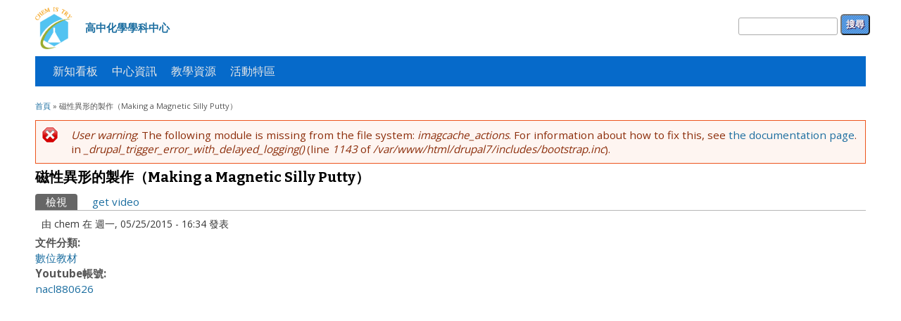

--- FILE ---
content_type: text/html; charset=utf-8
request_url: https://chem.asdc.tw/node/15359
body_size: 21108
content:
<!DOCTYPE html>
<head>
<meta charset="utf-8" />
<link rel="shortcut icon" href="http://chem.asdc.tw/sites/default/files/chem/favicon_0.png" type="image/png" />
<meta name="viewport" content="width=device-width, initial-scale=1, maximum-scale=1" />
<link rel="canonical" href="/node/15359" />
<meta name="Generator" content="Drupal 7 (http://drupal.org)" />
<link rel="shortlink" href="/node/15359" />
<title>磁性異形的製作（Making a Magnetic Silly Putty） | 高中化學學科中心</title>
<style type="text/css" media="all">
@import url("http://chem.asdc.tw/modules/system/system.base.css?p6l445");
@import url("http://chem.asdc.tw/modules/system/system.menus.css?p6l445");
@import url("http://chem.asdc.tw/modules/system/system.messages.css?p6l445");
@import url("http://chem.asdc.tw/modules/system/system.theme.css?p6l445");
</style>
<style type="text/css" media="all">
@import url("http://chem.asdc.tw/modules/book/book.css?p6l445");
@import url("http://chem.asdc.tw/modules/comment/comment.css?p6l445");
@import url("http://chem.asdc.tw/sites/all/modules/contrib/date/date_api/date.css?p6l445");
@import url("http://chem.asdc.tw/sites/all/modules/contrib/date/date_popup/themes/datepicker.1.7.css?p6l445");
@import url("http://chem.asdc.tw/modules/field/theme/field.css?p6l445");
@import url("http://chem.asdc.tw/modules/node/node.css?p6l445");
@import url("http://chem.asdc.tw/modules/search/search.css?p6l445");
@import url("http://chem.asdc.tw/modules/user/user.css?p6l445");
@import url("http://chem.asdc.tw/sites/all/modules/contrib/views/css/views.css?p6l445");
</style>
<style type="text/css" media="all">
@import url("http://chem.asdc.tw/sites/all/modules/contrib/ckeditor/ckeditor.css?p6l445");
@import url("http://chem.asdc.tw/sites/all/modules/contrib/colorbox/styles/default/colorbox_style.css?p6l445");
@import url("http://chem.asdc.tw/sites/all/modules/contrib/ctools/css/ctools.css?p6l445");
@import url("http://chem.asdc.tw/sites/all/modules/contrib/lightbox2/css/lightbox.css?p6l445");
@import url("http://chem.asdc.tw/sites/all/modules/contrib/panels/css/panels.css?p6l445");
@import url("http://chem.asdc.tw/sites/all/modules/contrib/tagclouds/tagclouds.css?p6l445");
@import url("http://chem.asdc.tw/sites/all/modules/video/video/css/video.css?p6l445");
@import url("http://chem.asdc.tw/sites/all/modules/contrib/views_slideshow/views_slideshow.css?p6l445");
</style>
<style type="text/css" media="all">
@import url("http://chem.asdc.tw/sites/all/themes/responsive/css/responsive-style.css?p6l445");
@import url("http://chem.asdc.tw/sites/all/themes/responsive/css/layout.css?p6l445");
@import url("http://chem.asdc.tw/sites/all/themes/responsive/flexslider.css?p6l445");
@import url("http://chem.asdc.tw/sites/all/themes/responsive/style.css?p6l445");
@import url("http://chem.asdc.tw/sites/default/files/chem/color/responsive-7906993c/colors.css?p6l445");
</style>
<script type="text/javascript" src="http://ajax.aspnetcdn.com/ajax/jQuery/jquery-1.8.2.js"></script>
<script type="text/javascript">
<!--//--><![CDATA[//><!--
window.jQuery || document.write("<script src='/sites/all/modules/contrib/jquery_update/replace/jquery/1.8/jquery.js'>\x3C/script>")
//--><!]]>
</script>
<script type="text/javascript" src="http://chem.asdc.tw/misc/jquery.once.js?v=1.2"></script>
<script type="text/javascript" src="http://chem.asdc.tw/misc/drupal.js?p6l445"></script>
<script type="text/javascript" src="http://chem.asdc.tw/sites/default/files/chem/languages/zh-hant_sbtIwo1VqTeODZGdCDX1ajy4zEdt74H5LkLOs7w-xJ0.js?p6l445"></script>
<script type="text/javascript" src="http://chem.asdc.tw/sites/all/libraries/colorbox/jquery.colorbox-min.js?p6l445"></script>
<script type="text/javascript" src="http://chem.asdc.tw/sites/all/modules/contrib/colorbox/js/colorbox.js?p6l445"></script>
<script type="text/javascript" src="http://chem.asdc.tw/sites/all/modules/contrib/colorbox/styles/default/colorbox_style.js?p6l445"></script>
<script type="text/javascript" src="http://chem.asdc.tw/sites/all/modules/contrib/colorbox/js/colorbox_inline.js?p6l445"></script>
<script type="text/javascript" src="http://chem.asdc.tw/sites/all/modules/contrib/iframe/iframe.js?p6l445"></script>
<script type="text/javascript" src="http://chem.asdc.tw/sites/all/modules/contrib/lightbox2/js/lightbox.js?p6l445"></script>
<script type="text/javascript" src="http://chem.asdc.tw/sites/all/modules/video/video/js/video.js?p6l445"></script>
<script type="text/javascript" src="http://chem.asdc.tw/sites/all/modules/contrib/views_slideshow/js/views_slideshow.js?p6l445"></script>
<script type="text/javascript" src="http://chem.asdc.tw/sites/all/modules/contrib/google_analytics/googleanalytics.js?p6l445"></script>
<script type="text/javascript">
<!--//--><![CDATA[//><!--
var _gaq = _gaq || [];_gaq.push(["_setAccount", "UA-62412039-1"]);_gaq.push(["_trackPageview"]);(function() {var ga = document.createElement("script");ga.type = "text/javascript";ga.async = true;ga.src = ("https:" == document.location.protocol ? "https://ssl" : "http://www") + ".google-analytics.com/ga.js";var s = document.getElementsByTagName("script")[0];s.parentNode.insertBefore(ga, s);})();
//--><!]]>
</script>
<script type="text/javascript" src="http://chem.asdc.tw/sites/all/themes/responsive/js/jquery.mobilemenu.js?p6l445"></script>
<script type="text/javascript" src="http://chem.asdc.tw/sites/all/themes/responsive/js/superfish.js?p6l445"></script>
<script type="text/javascript" src="http://chem.asdc.tw/sites/all/themes/responsive/js/custom.js?p6l445"></script>
<script type="text/javascript">
<!--//--><![CDATA[//><!--
jQuery.extend(Drupal.settings, {"basePath":"\/","pathPrefix":"","ajaxPageState":{"theme":"responsive","theme_token":"qeyiLXRXTqIKtlooy9CltTlHV7_0nRSo8dJa5Ui9a88","js":{"http:\/\/ajax.aspnetcdn.com\/ajax\/jQuery\/jquery-1.8.2.js":1,"0":1,"misc\/jquery.once.js":1,"misc\/drupal.js":1,"public:\/\/languages\/zh-hant_sbtIwo1VqTeODZGdCDX1ajy4zEdt74H5LkLOs7w-xJ0.js":1,"sites\/all\/libraries\/colorbox\/jquery.colorbox-min.js":1,"sites\/all\/modules\/contrib\/colorbox\/js\/colorbox.js":1,"sites\/all\/modules\/contrib\/colorbox\/styles\/default\/colorbox_style.js":1,"sites\/all\/modules\/contrib\/colorbox\/js\/colorbox_inline.js":1,"sites\/all\/modules\/contrib\/iframe\/iframe.js":1,"sites\/all\/modules\/contrib\/lightbox2\/js\/lightbox.js":1,"sites\/all\/modules\/video\/video\/js\/video.js":1,"sites\/all\/modules\/contrib\/views_slideshow\/js\/views_slideshow.js":1,"sites\/all\/modules\/contrib\/google_analytics\/googleanalytics.js":1,"1":1,"sites\/all\/themes\/responsive\/js\/jquery.mobilemenu.js":1,"sites\/all\/themes\/responsive\/js\/superfish.js":1,"sites\/all\/themes\/responsive\/js\/custom.js":1},"css":{"modules\/system\/system.base.css":1,"modules\/system\/system.menus.css":1,"modules\/system\/system.messages.css":1,"modules\/system\/system.theme.css":1,"modules\/book\/book.css":1,"modules\/comment\/comment.css":1,"sites\/all\/modules\/contrib\/date\/date_api\/date.css":1,"sites\/all\/modules\/contrib\/date\/date_popup\/themes\/datepicker.1.7.css":1,"modules\/field\/theme\/field.css":1,"modules\/node\/node.css":1,"modules\/search\/search.css":1,"modules\/user\/user.css":1,"sites\/all\/modules\/contrib\/views\/css\/views.css":1,"sites\/all\/modules\/contrib\/ckeditor\/ckeditor.css":1,"sites\/all\/modules\/contrib\/colorbox\/styles\/default\/colorbox_style.css":1,"sites\/all\/modules\/contrib\/ctools\/css\/ctools.css":1,"sites\/all\/modules\/contrib\/lightbox2\/css\/lightbox.css":1,"sites\/all\/modules\/contrib\/panels\/css\/panels.css":1,"sites\/all\/modules\/contrib\/tagclouds\/tagclouds.css":1,"sites\/all\/modules\/video\/video\/css\/video.css":1,"sites\/all\/modules\/contrib\/views_slideshow\/views_slideshow.css":1,"sites\/all\/themes\/responsive\/css\/responsive-style.css":1,"sites\/all\/themes\/responsive\/css\/layout.css":1,"sites\/all\/themes\/responsive\/flexslider.css":1,"sites\/all\/themes\/responsive\/style.css":1,"sites\/all\/themes\/responsive\/color\/colors.css":1}},"colorbox":{"transition":"elastic","speed":"350","opacity":"0.85","slideshow":false,"slideshowAuto":true,"slideshowSpeed":"2500","slideshowStart":"start slideshow","slideshowStop":"stop slideshow","current":"{current} of {total}","previous":"\u00ab Prev","next":"Next \u00bb","close":"Close","overlayClose":true,"maxWidth":"98%","maxHeight":"98%","initialWidth":"300","initialHeight":"250","fixed":true,"scrolling":true,"mobiledetect":true,"mobiledevicewidth":"480px"},"jcarousel":{"ajaxPath":"\/jcarousel\/ajax\/views"},"lightbox2":{"rtl":"0","file_path":"\/(\\w\\w\/)public:\/","default_image":"\/sites\/all\/modules\/contrib\/lightbox2\/images\/brokenimage.jpg","border_size":10,"font_color":"000","box_color":"fff","top_position":"","overlay_opacity":"0.8","overlay_color":"000","disable_close_click":1,"resize_sequence":0,"resize_speed":400,"fade_in_speed":400,"slide_down_speed":600,"use_alt_layout":0,"disable_resize":0,"disable_zoom":0,"force_show_nav":0,"show_caption":1,"loop_items":0,"node_link_text":"View Image Details","node_link_target":0,"image_count":"Image !current of !total","video_count":"Video !current of !total","page_count":"Page !current of !total","lite_press_x_close":"press \u003Ca href=\u0022#\u0022 onclick=\u0022hideLightbox(); return FALSE;\u0022\u003E\u003Ckbd\u003Ex\u003C\/kbd\u003E\u003C\/a\u003E to close","download_link_text":"","enable_login":false,"enable_contact":false,"keys_close":"c x 27","keys_previous":"p 37","keys_next":"n 39","keys_zoom":"z","keys_play_pause":"32","display_image_size":"original","image_node_sizes":"()","trigger_lightbox_classes":"","trigger_lightbox_group_classes":"","trigger_slideshow_classes":"","trigger_lightframe_classes":"","trigger_lightframe_group_classes":"","custom_class_handler":0,"custom_trigger_classes":"","disable_for_gallery_lists":true,"disable_for_acidfree_gallery_lists":true,"enable_acidfree_videos":true,"slideshow_interval":5000,"slideshow_automatic_start":true,"slideshow_automatic_exit":true,"show_play_pause":true,"pause_on_next_click":false,"pause_on_previous_click":true,"loop_slides":false,"iframe_width":600,"iframe_height":400,"iframe_border":1,"enable_video":0},"googleanalytics":{"trackOutbound":1,"trackMailto":1,"trackDownload":1,"trackDownloadExtensions":"7z|aac|arc|arj|asf|asx|avi|bin|csv|doc|exe|flv|gif|gz|gzip|hqx|jar|jpe?g|js|mp(2|3|4|e?g)|mov(ie)?|msi|msp|pdf|phps|png|ppt|qtm?|ra(m|r)?|sea|sit|tar|tgz|torrent|txt|wav|wma|wmv|wpd|xls|xml|z|zip"},"urlIsAjaxTrusted":{"\/node\/15359":true,"\/node\/15359?destination=node\/15359":true}});
//--><!]]>
</script>
<!--[if lt IE 9]><script src="http://html5shiv.googlecode.com/svn/trunk/html5.js"></script><![endif]-->
</head>
<body class="html not-front not-logged-in no-sidebars page-node page-node- page-node-15359 node-type-youtube-video">
    
<div class="container">

  <header id="head" role="banner">
    <hgroup class="five columns alpha">
       <div id="logo">
        <a href="/" title="首頁"><img src="http://chem.asdc.tw/sites/default/files/chem/logo_0.png" alt="首頁"/></a>        <a href="/" title="首頁"><span class="site-name">高中化學學科中心</span></a>               </div>
    </hgroup>

    <div class="eleven columns omega" id="headright">
                    <div id="head-right">
        <div class="region region-head-right">
  <div id="block-search-form" class="block block-search">

      
  <div class="content">
    <form action="/node/15359" method="post" id="search-block-form" accept-charset="UTF-8"><div><div class="container-inline">
      <h2 class="element-invisible">搜尋表單</h2>
    <div class="form-item form-type-textfield form-item-search-block-form">
  <label class="element-invisible" for="edit-search-block-form--2">搜尋 </label>
 <input title="輸入您想要搜尋的關鍵字。" type="text" id="edit-search-block-form--2" name="search_block_form" value="" size="15" maxlength="128" class="form-text" />
</div>
<div class="form-actions form-wrapper" id="edit-actions"><input type="submit" id="edit-submit" name="op" value="搜尋" class="form-submit" /></div><input type="hidden" name="form_build_id" value="form-mFRJagKU_3tgEylyylvatNnVMJTI4ZIHjxJwTG3K8UI" />
<input type="hidden" name="form_id" value="search_block_form" />
</div>
</div></form>  </div>
  
</div> <!-- /.block -->
</div>
 <!-- /.region -->
        </div>
        <div class="clear"></div>
     
     </div>
    <div class="sixteen columns" id="navi-bar">
      <nav id="navigation" role="navigation">
      <div id="main-menu">
        <ul class="menu"><li class="first leaf"><a href="/home">新知看板</a></li>
<li class="leaf"><a href="/about">中心資訊</a></li>
<li class="leaf"><a href="/resources">教學資源</a></li>
<li class="last expanded"><a href="/activity" title="">活動特區</a><ul class="menu"><li class="first leaf"><a href="/galleries">活動剪影</a></li>
<li class="leaf"><a href="/book/153">研習資訊</a></li>
<li class="leaf"><a href="/book/62">科學競賽</a></li>
<li class="leaf"><a href="/book/63">教案競賽</a></li>
<li class="leaf"><a href="/book/64">科學活動</a></li>
<li class="leaf"><a href="/book/44">媒體報導</a></li>
<li class="leaf"><a href="/book/65">闖關比賽</a></li>
<li class="last leaf"><a href="/book/152">線上報名</a></li>
</ul></li>
</ul>       </div>
      </nav><!-- end main-menu -->
    </div>
  </header>
</div>

<div class="container" id="content-contain">

  


  
 
 <div id="content" class="sixteen columns">
  <div id="breadcrumbs"><h2 class="element-invisible">您在這裡</h2><nav class="breadcrumb"><a href="/">首頁</a> » 磁性異形的製作（Making a Magnetic Silly Putty）</nav></div>
   <section id="post-content" role="main">
    <div class="messages error">
<h2 class="element-invisible">錯誤訊息</h2>
<em class="placeholder">User warning</em>: The following module is missing from the file system: <em class="placeholder">imagcache_actions</em>. For information about how to fix this, see <a href="https://www.drupal.org/node/2487215">the documentation page</a>. in <em class="placeholder">_drupal_trigger_error_with_delayed_logging()</em> (line <em class="placeholder">1143</em> of <em class="placeholder">/var/www/html/drupal7/includes/bootstrap.inc</em>).</div>
            <h1 class="page-title">磁性異形的製作（Making a Magnetic Silly Putty）</h1>        <div class="tabs-wrapper"><h2 class="element-invisible">主要索引標籤</h2><ul class="tabs primary clearfix"><li class="active"><a href="/node/15359" class="active">檢視<span class="element-invisible">(作用中頁籤)</span></a></li>
<li><a href="/node/15359/get_video">get video</a></li>
</ul></div>            <div class="region region-content">
  <div id="block-system-main" class="block block-system">

      
  <div class="content">
                          <span property="dc:title" content="磁性異形的製作（Making a Magnetic Silly Putty）" class="rdf-meta element-hidden"></span><span property="sioc:num_replies" content="0" datatype="xsd:integer" class="rdf-meta element-hidden"></span>  
              <span class="submitted"><span property="dc:date dc:created" content="2015-05-25T16:34:21+08:00" datatype="xsd:dateTime" rel="sioc:has_creator">由 <span class="username" xml:lang="" about="/users/chem" typeof="sioc:UserAccount" property="foaf:name" datatype="">chem</span> 在 週一, 05/25/2015 - 16:34 發表</span></span>
      
    
  <div class="content node-youtube-video">
    <div class="field field-name-field-doc-tags field-type-taxonomy-term-reference field-label-above"><div class="field-label">文件分類:&nbsp;</div><div class="field-items"><div class="field-item even"><a href="/taxonomy/term/58" typeof="skos:Concept" property="rdfs:label skos:prefLabel" datatype="">數位教材</a></div></div></div><div class="field field-name-field-yut-channel field-type-taxonomy-term-reference field-label-above"><div class="field-label">Youtube帳號:&nbsp;</div><div class="field-items"><div class="field-item even"><a href="https://www.youtube.com/user/nacl880626"  target="_blank" >nacl880626</a></div></div></div><div class="field field-name-field-youtube-uploader field-type-youtube-upload field-label-hidden"><div class="field-items"><div class="field-item even"><iframe width="420"
  height="315" src="http://www.youtube.com/embed/jhIjvVcZSkg?rel=0"
  frameborder="0" allowfullscreen></iframe></div></div></div><div class="field field-name-body field-type-text-with-summary field-label-hidden"><div class="field-items"><div class="field-item even" property="content:encoded"><p>認識高分子化合物的中階課程<br />
以白膠、硼砂水溶液以及氧化鐵黑製作磁性異形。方法簡單，價格低廉，老少咸宜！</p>
</div></div></div>  </div>

      <footer>
      <ul class="links inline"><li class="comment_forbidden first last"><span>發表回應前，請先<a href="/user/login?destination=node/15359%23comment-form">登入</a></span></li>
</ul>    </footer>
  
    </div>
  
</div> <!-- /.block -->
</div>
 <!-- /.region -->
  </section> <!-- /#main -->
 </div>

  
  <div class="clear"></div>

  
</div>

  <div id="bottom" class="container">
          <div class="four columns botblck"><div class="region region-footer-first">
  <div id="block-block-1" class="block block-block">

        <h2 >高中化學學科中心</h2>
    
  <div class="content">
    <p>• Email：chem[at]mail.kshs.kh.edu.tw<br />
• Tel：(07)286-8059<br />
• Fax：(07)286-8059<br />
地址：高雄市三民區建國三路50號<br />
 </p>
  </div>
  
</div> <!-- /.block -->
</div>
 <!-- /.region -->
</div>
            <div class="four columns botblck"><div class="region region-footer-second">
  <div id="block-bookblock-30" class="block block-bookblock">

        <h2 ><a href="/about" class="book-title">中心資訊</a></h2>
    
  <div class="content">
    <ul class="menu"><li class="first leaf"><a href="/book/31">年度計畫</a></li>
<li class="leaf"><a href="/book/32">成果報告</a></li>
<li class="collapsed"><a href="/book/33">大事紀</a></li>
<li class="leaf"><a href="/book/34">專科教室</a></li>
<li class="collapsed"><a href="/book/35">課程發展</a></li>
<li class="leaf"><a href="/book/45">人才庫</a></li>
<li class="last leaf"><a href="/book/46">工作團隊</a></li>
</ul>  </div>
  
</div> <!-- /.block -->
<div id="block-bookblock-49" class="block block-bookblock">

        <h2 ><a href="/resources" class="book-title">教學資源</a></h2>
    
  <div class="content">
    <ul class="menu"><li class="first leaf"><a href="/book/50">影音專區</a></li>
<li class="last collapsed"><a href="/book/51">教材教學</a></li>
</ul>  </div>
  
</div> <!-- /.block -->
</div>
 <!-- /.region -->
</div>
            <div class="four columns botblck"><div class="region region-footer-third">
  <div id="block-block-2" class="block block-block">

        <h2 >活動特區</h2>
    
  <div class="content">
    <ul class="menu"><li class="first leaf"><a href="/galleries">活動剪影</a></li>
<li class="leaf"><a href="/book/153">研習資訊</a></li>
<li class="leaf"><a href="/book/62">科學競賽</a></li>
<li class="leaf"><a href="/book/63">教案競賽</a></li>
<li class="leaf"><a href="/book/64">科學活動</a></li>
<li class="leaf"><a href="/book/44">媒體報導</a></li>
<li class="leaf"><a href="/book/65">闖關比賽</a></li>
<li class="last leaf"><a href="/book/152">線上報名</a></li>
</ul>  </div>
  
</div> <!-- /.block -->
</div>
 <!-- /.region -->
</div>
            <div class="four columns botblck"><div class="region region-footer-fourth">
  <div id="block-user-login" class="block block-user">

        <h2 >使用者登入</h2>
    
  <div class="content">
    <form action="/node/15359?destination=node/15359" method="post" id="user-login-form" accept-charset="UTF-8"><div><div class="form-item form-type-textfield form-item-name">
  <label for="edit-name">使用者名稱 <span class="form-required" title="此欄位是必需的。">*</span></label>
 <input type="text" id="edit-name" name="name" value="" size="15" maxlength="60" class="form-text required" />
</div>
<div class="form-item form-type-password form-item-pass">
  <label for="edit-pass">密碼 <span class="form-required" title="此欄位是必需的。">*</span></label>
 <input type="password" id="edit-pass" name="pass" size="15" maxlength="128" class="form-text required" />
</div>
<div class="item-list"><ul><li class="first last"><a href="/user/password" title="透過電子郵件索取新密碼">索取新密碼</a></li>
</ul></div><input type="hidden" name="form_build_id" value="form-vBbe0Ire8AD_ioCDTjaWwkGzvwqi3PqMoeoK2Izy6bY" />
<input type="hidden" name="form_id" value="user_login_block" />
<div class="form-actions form-wrapper" id="edit-actions--2"><input type="submit" id="edit-submit--2" name="op" value="登入" class="form-submit" /></div></div></form>  </div>
  
</div> <!-- /.block -->
</div>
 <!-- /.region -->
</div>
        </div>

<div id="copyright" class="container">
 <div class="credit">Copyright &copy; 2026, 高中化學學科中心</div>
  <div class="clear"></div>
</div>
  </body>
</html>

--- FILE ---
content_type: text/css
request_url: https://chem.asdc.tw/sites/all/themes/responsive/css/layout.css?p6l445
body_size: 1748
content:
/*
* Skeleton V1.1
* Copyright 2011, Dave Gamache
* www.getskeleton.com
* Free to use under the MIT license.
* http://www.opensource.org/licenses/mit-license.php
* 8/17/2011
*/

/* Table of Content
==================================================
	#Site Styles
	#Page Styles
	#Media Queries
	#Font-Face */

/* #Site Styles
================================================== */

/* #Page Styles
================================================== */

/* #Media Queries
================================================== */

	/* Smaller than standard 960 (devices and browsers) */
	@media only screen and (max-width: 959px) {}

	/* Tablet Portrait size to standard 960 (devices and browsers) */
	@media only screen and (min-width: 768px) and (max-width: 959px) {}

	/* All Mobile Sizes (devices and browser) */
	@media only screen and (max-width: 767px) {}

	/* Mobile Landscape Size to Tablet Portrait (devices and browsers) */
	@media only screen and (min-width: 480px) and (max-width: 767px) {
		
		#headright{
			margin:0px 0px!important;
			width:420px;
		}
		
		#logo{
			width:420px;
			margin-left:0px;
		}
		.site-name{font-size: 30px;}
		
		#front-welcome h2{
			font-size:18px!important;
		}
    
    #front-welcome p{
     font-size:15px!important;
		}
		
		#mobileMenu_mm1{
			width:90%;
			margin: 10px 20px;
		}
		.submitted{margin-top: -24px;text-align: right;}
	}

	/* Mobile Portrait Size to Mobile Landscape Size (devices and browsers) */
	@media only screen and (max-width: 479px) {
		
		#headright{
			margin:0px 0px!important;
			width:300px;
		}
		
		#logo{
			min-width:300px;
			margin-left:0px;
		}
		.site-name{font-size: 24px;}
		
		#front-welcome h2 {
			font-size:18px!important;
		}
    
    #front-welcome p{
			font-size:15px!important;
		}
		
		#mobileMenu_mm1{
			width:90%;
			margin: 10px 10px;
		}
		.submitted{margin-top: 0;text-align: left;}
		
	}

--- FILE ---
content_type: text/css
request_url: https://chem.asdc.tw/sites/all/themes/responsive/style.css?p6l445
body_size: 18328
content:
/* www.devsaran.com */

@import url(http://fonts.googleapis.com/css?family=Open+Sans:400,700,800,300);
@import url(http://fonts.googleapis.com/css?family=Bitter:400,700);


/* Deafults */

/* Default Style
--------------------------------*/
html, body, div, span, object, iframe,
h1, h2, h3, h4, h5, h6, p, blockquote, pre,
abbr, address, cite, code,
del, dfn, em, img, ins, kbd, q, samp,
small, strong, sub, sup, var,
b, i,
dl, dt, dd, ol, ul, li,
fieldset, form, label, legend,
table, caption, tbody, tfoot, thead, tr, th, td,
article, aside, canvas, details, figcaption, figure,
footer, header, hgroup, menu, nav, section, summary,
time, mark, audio, video {
  margin:0;
  padding:0;
  border:0;
  outline:0;
  font-size:100%;
  vertical-align:baseline;
  background:transparent;
}

article,aside,details,figcaption,figure,
footer,header,hgroup,menu,nav,section {
  display:block;
}

nav ul {
  list-style:none;
}

blockquote, q {
  quotes:none;
	border: 1px solid #bbbbbb;
	background: #d8d8d8 url(images/quote.png) no-repeat;
	padding: 10px 5px 5px 47px;
	text-shadow: 1px 1px #fff;
	margin: 5px 0;
	border-radius: 7px;
}

blockquote:before, blockquote:after,
q:before, q:after {
  content:'';
  content:none;
}

pre {
  background: #d8d8d8;
  text-shadow: 1px 1px #fff;
  border: 1px solid #bbbbbb;
  padding: 7px;
  margin: 5px 0;
  border-radius: 7px;
}

code {
  background: #d8d8d8;
  text-shadow: 1px 1px #fff;
  border: 1px solid #bbbbbb;
  display: block;
  padding: 7px;
  margin: 5px 0;
  border-radius: 7px;
}

ins {
  background-color:#fdfc9b;
  text-decoration:none;
}

mark {
  background-color:#fdfc9b;
  font-style:italic;
  font-weight:bold;
}

del {
  text-decoration: line-through;
}

abbr[title], dfn[title] {
  border-bottom:1px dotted;
  cursor:help;
}

hr {
  height:1px;
  background: #9f9f9f;
  margin: 7px 0;
  border: none;
	clear: both;
	float: none;
	width: 100%;
}

input, select {
  vertical-align:middle;
}

select {
  border-radius: 4px;
  border: 1px solid #ACACAC;
  padding: 3px 4px;
}

.remove-margin {
  margin-right: 0 !important;
}

fieldset {
  border: 1px solid #ccc;
  margin: 0 0 1.4615em;
  padding: 1.5385em;
}

table {
  border-collapse:collapse;
  border-spacing:0;
  margin-bottom: 15px;
  width: 100%;
}

th, tr, td {
  vertical-align: middle;background-color: initial;
}

.sticky-header th, .sticky-table th {
  border-bottom: 3px solid #ccc;
  padding-right: 1em;
  text-align: left;
}


table {
  /*background: #ececec;*/
  /*border: 1px solid #bbbbbb;*/
}

th {
  background: #dbdbdb;
  padding: 5px 10px;
  text-shadow: 1px 1px #fff;
  border-right: 1px solid #c8c7c7;
  color:#333;
}
tr{border-bottom: 1px solid #ccc;}
tr.even,tr.odd{background: none;}
td {
  /*background: #ebebeb;*/
  color: #747474;
  text-align: left;
  padding: 5px 10px;
  /*border-right: 1px solid #c8c7c7;*/
  /*border-bottom: 1px solid #c8c7c7;*/
}


body {
  background: #dedcd9;
  font-family: Open Sans,Arial,Century gothic,"STHeiti","LiHei Pro","Microsoft JhengHei","微軟正黑體" ,sans-serif;
  color: #555;
  font-size: 0.95em;
  font-weight: 400;
}


a {
  text-decoration: none;
  color: #1C6EA0;
  -webkit-transition: color 0.2s ease-in-out;
  -moz-transition: color 0.2s ease-in-out;
  -o-transition: color 0.2s ease-in-out;
  -ms-transition: color 0.2s ease-in-out;
  transition: color 0.2s ease-in-out;
}

a:hover {
  text-decoration: none;
  color: #42A9BE;
}

p {
  margin: 0 0 0.8em;
}

strong {
  font-weight: 700;
}

em {
  font-style: italic;
}

ul, ol {
  padding-left:20px;
}

.clearfix:after {
  content: ".";
  display: block;
  clear: both;
  visibility: hidden;
  line-height: 0;
  height: 0;
}


html[xmlns] .clearfix {
  display: block;
}

* html .clearfix {
  height: 1%;
}

h1,
h2,
h3,
h4,
h5,
h6 {
  font-weight: 700;
  padding: 0;
  margin: 0px 0px 10px 0px;
}


h1 {
	font-size: 26px;
}

h2 {
	font-size: 21px;
}
h3 {
	font-size: 19px;
}
h4 {
	font-size: 17px;
}
h5 {
	font-size: 15px;
}
h6 {
	font-size: 13px;
}

#wrapper {
  margin: 0px auto;
}

#content-contain {
  padding: 0px 0px 25px 0px;
  background: #fff;
}

#head {
  float: left;
  width: 100%;
  background: #fff;
  /*margin-bottom: 30px;*/
}

#headright {
  background: #214467;
  float: right;
}

#socialbar {
  height: 60px;
}

ul.social {
  list-style: none;
  margin: 20px 10px 0px 10px;
  float: right;
}

ul.social li {
  float: left;
  margin-left: 10px;
}

#logo {
  float: left;
  margin: 10px 0 10px 10px;
}
#logo a{display: inline-block;vertical-align: middle;}
#logo img{height: 60px;display: block;}
.site-name{font-weight: bold;display: block;padding-left: 12px;}

.site-slogan {
  font-family: Bitter, Helvetica, Arial, sans-serif;
  font-size: 14px;
  color: #333333;
  font-weight: 400;
  text-transform: uppercase;
  padding: 10px 0;
}

#mobileMenu_mm1 {

  padding: 3px 0px;
}

#navi-bar{background-color:#214467; }
#navigation {
  margin: 0px auto;
  /*float: right;*/
}

#main-menu {
  clear: both;
  color: #fff;
  font-size: 16px;
  margin: 0 auto;
  overflow: hidden;
}

#main-menu ul {
  float: left;
  padding: 0px 15px;
}

#main-menu li {
  float: left;
  list-style-type: none;
  font-weight: 400;
}

#main-menu li a {
  color: #e7e7e7;
  display: block;
  padding: 10px 10px 10px 10px;
  position: relative;
  text-decoration: none;
}

#main-menu li a:hover,
#main-menu li a:active,
#main-menu a.active{
  color: #fff;
}

#main-menu li a .sf-sub-indicator {
  display: block;
  overflow: hidden;
  position: absolute;
  text-indent: -9999px;
}

#main-menu li li a,
#main-menu li li a:link,
#main-menu li li a:visited {
  background-color: #12263B;
  border-top-width: 0;
  color: #e7e7e7;
  font-size: 13px;
  padding: 10px 10px;
  position: relative;
  text-transform: none;
  width: 140px;
  font-weight: 400;
}

#main-menu li li a:hover,
#main-menu li li a:active {
  color: #fff;
  background: #01152a;
}

#main-menu li ul {
  height: auto;
  padding: 0px 0px;
  left: -9999px;
  margin: 0 0 0 1px;
  position: absolute;
  width: 160px;
  z-index: 9999;
}

#main-menu li ul a {
  width: 160px;
}

#main-menu li ul ul {
  margin: -38px 0 0 160px;
}

#main-menu li:hover>ul,
#main-menu li.sfHover ul {
  left: auto;
}

#main-menu ul li.leaf, #main-menu ul li.expanded, #main-menu ul li.collapsed {
  list-style:none;
}
#main-menu ul.menu li {
  margin: 0;
}

#main-menu li.expanded, #main-menu li.collapsed, #main-menu li.leaf {
  margin: 0;
  padding: 0;
}

#front-welcome{
  font-family: Bitter, Helvetica, Arial, sans-serif;
  font-weight: 400;
	text-align:center;
  padding: 15px 5% 0;
  width: 90%;
}

#front-welcome .block > h2{
	color:#282c2f;
	font-size:24px;
	margin:0px auto;
  text-transform: none;
}

#front-welcome p{
	padding:10px 0px;
	color:#282c2f;
	line-height:22px;
	font-size:18px;
}

#header {
  margin-top: 20px;
}

#breadcrumbs{
  font-size: 11px;
}

#content {
  margin-top: 20px;
}

.node {
  margin-bottom: 20px;
  padding-bottom: 20px;
}

.node h2.title, .page-title {
  font-family: Bitter, Helvetica, Arial, sans-serif;
  font-weight: 700;
  color: #000;
  font-size: 20px;
}

.node h2.title a{
  color: #000;
}

.block{
	margin-bottom:1.5em;
}

#header .block > h2, #foot .block > h2,
.region-content-top .block > h2{
  font-size: 16px;
}

#sidebar-first {
  margin-top: 25px;
}

.sidebar .block > h2 {
  font-family: Bitter, Helvetica, Arial, sans-serif;
  background: #214468;
  color: #fff;
  font-size: 14px;
  margin-bottom: 10px;
  text-transform: uppercase;
  padding: 10px 10px;
  font-weight: 700;
}

#bottom {
  background: #4E4554;
  padding-top: 25px;
  padding-bottom: 15px;
}

#bottom .botblck a{
  color: #ccc;
}

.botblck {
  float: left;
  list-style: none;
}

.botblck .block > h2 {
  font-family: Bitter, Helvetica, Arial, sans-serif;
  padding: 0px 0px 0px 0px;
  color: #fff;
  font-size: 14px;
  font-weight: 700;
  text-transform: uppercase;
}

.botblck .content {
  padding: 7px 0px;
  margin: 0;
  line-height: 160%;
  color: #bbb;
}

#copyright {
  background: #3E3742;
  padding: 25px 0px;
  text-align: center;
}

.credit {
  color: #eee;
}

.submitted {
  /*background: #dfdddd;*/
  padding: 4px 9px;
  border-radius: 4px;
  color: #383838;
  text-shadow: 1px 1px #fff;
  clear: both;
  display: block;
  margin-bottom: 2px;
  font-size: 14px;
}

.links {
  color: #000;
  margin-top: 10px;
  font-size: 14px;
}

.links li a {
  background-color: #E7E5E3;
  color: #100100;
  padding: 4px 5px;
  border-radius: 4px;
  text-shadow: 1px 1px #fff;
  font-weight: normal;
  display: inline-block;
  margin-top: 10px;
}

.links li a:hover {
  background-color: #D7D5D3;
  color: #100101;
}


/*-------------------------------------------*
/* Fix CKEditor style
/*-------------------------------------------*/
table.cke_editor {
  background: transparent;
  border: 0;
}
table.cke_editor td {
  background: transparent;
  padding: 0;
  border: 0;
}

/*-------------------------------------------*
/* Poll, Buttons, Form
/*-------------------------------------------*/
.poll .vote-form .choices .title {
  font-size: 14px;
  font-weight: normal;
  line-height: 2;
}

.poll .vote-form .choices {
  margin: 0;
}

.form-submit{
  -moz-transition: all 0.2s ease-in-out 0s;
  border-radius: 5px;
  cursor: pointer;
  background: url("images/diagonal.png") repeat scroll 0 0 #5AA2EF;
  color: #fff;
  padding: 4px 6px;
  text-shadow: 1px 1px 1px #300033;
  margin-right: 4px;
  margin-bottom: 5px;
  font-weight: bold;
}

.form-submit:hover{
  background: #454444;
}

input.form-checkbox, input.form-radio {
  vertical-align: baseline;
}

.form-text {
  border-radius: 3px;
  border: 1px solid #acacac;
  padding: 4px 5px;
}

/*-------------------------------------------*
/* Menus and item lists
/*-------------------------------------------*/
.item-list ul {
  margin: 0;
  padding: 0 0 0 1.5385em;
}

.item-list ul li {
  margin: 0;
  padding: 0;
}

ul.menu li {
  margin: 0;
  padding: 0;
}

ul.inline {
  clear: both;
}

ul.inline li {
  margin: 0;
  padding: 0;
}

/*-------------------------------------------*
/* Admin Tabs
/*-------------------------------------------*/
.tabs-wrapper {
  border-bottom: 1px solid #b7b7b7;
  margin: 0 0 5px 0;
}

ul.primary {
  border: none;
  margin: 0;
  padding: 0;
}

ul.primary li a {
  background: none;
  border: none;
  display: block;
  float: left;
  line-height: 1.5385em;
  margin: 0;
  padding: 0 1em;
  border-radius: 4px 4px 0 0;
  margin-right: 5px;
}

ul.primary li a:hover, ul.primary li a.active {
  background: #666;
  border: none;
  color: #fff;
}

ul.primary li a:hover {
  background: #888;
  text-decoration: none;
}

ul.secondary {
  background: #666;
  border-bottom: none;
  clear: both;
  margin: 0;
  padding: 0;
}

ul.secondary li {
  border-right: none;
}

ul.secondary li a, ul.secondary li a:link {
  border: none;
  color: #ccc;
  display: block;
  float: left;
  line-height: 1.5385em;
  padding: 0 1em;
}

ul.secondary li a:hover, ul.secondary li a.active {
  background: #888;
  color: #fff;
  text-decoration: none;
}

ul.secondary a.active {
  border-bottom: none;
}

/*-------------------------------------------*
/* Tabs and Tags
/*-------------------------------------------*/
.field-name-field-tags {
  margin: 0 0 10px 0;
}

.field-name-field-tags a{
  display: inline-block;
  background: url(images/tag.png) no-repeat;
  padding: 0px 8px 0 16px;
  height: 22px;
  text-shadow: 1px 1px #fff;
  border-radius: 2px;
  font-size: 12px;
}

.field-name-field-tags a:hover{
}

.field-name-field-tags .field-item {
  margin: 0 1em 0 0;
}

.field-name-field-tags div {
  display: inline;
}

#content-container .field-label{
}

#content-container .field-items .field-item{
}

/*-------------------------------------------*
/* Profile
/*-------------------------------------------*/
.profile {
  margin: 1.5385em 0;
}

.profile dd {
  margin-bottom: 1.5385em;
}

.profile h3 {
  border: none;
}

.profile dt {
  margin-bottom: 0;
}

.password-parent {
  width: 36em;
}

/*-------------------------------------------*
/* comment
/*-------------------------------------------*/
#comments {
  clear: both;
  margin-top: 14px;
  padding: 5px;
  border: 1px solid #dddddd;
  border-radius: 8px;
}

.comment {
  margin-bottom: 1.5em;
  padding: 5px;
  border-radius: 7px;
  min-height: 150px;
  border-bottom: 1px solid #d9d9d9;
}

h3.comment-title a{
  margin-bottom: 5px;
  font-size: 16px;
  color: #67696d;
}

.comment .new {
  color: red;
  text-transform: capitalize;
  margin-left: 1em;
}

.form-textarea-wrapper textarea {
  border-radius: 3px;
  border: 1px solid #acacac;
}

.comment .submitted {
  display:inline;
  background: #e5e5e5;
}

.comment .user-picture{
  float: left;
  padding: 4px;
  border: 1px solid #d9d9d9;
  margin-right: 7px;
  margin-bottom: 7px;
}

.comment-new-comments{
  display: none;
}

/*-------------------------------------------*
/* Navigation
/*-------------------------------------------*/
.item-list .pager {
    margin: 20px 0;
}

.item-list .pager li {
  /*background: #cfcfcf;*/
  border-radius: 3px;
  margin-right: 4px;
  text-shadow: 1px 1px #fff;
  display: inline-block;
}

/*-------------------------------------------*
/* Forum
/*-------------------------------------------*/
.field-name-taxonomy-forums div {
  display: inline;
  margin-top: 4px;
}

.field-name-taxonomy-forums .field-items {
}

#forum .title {
  font-size: 16px;
}

#forum .submitted {
  font-size: 12px;
  font-family: Lucida Grande, Verdana, Arial, sans-serif;
  background: transparent;
  padding: 0;
}

#forum .container {
  background: #a1a1a1;
  color: #fff;
}

#forum .container a {
  color: #000;
  font-weight: bold;
}

#forum div.indent {
  margin-left: 2px;
}

.forum-starter-picture {
  float: left;
  padding: 4px;
  border: 1px solid #d9d9d9;
  margin: 5px 7px 5px 0;
}

#forum th {
  background: #434343;
  text-shadow: none;
  color: #fff;
}

#forum th a {
  color: #fff;
}

#forum td.forum .icon, #forum .icon div {
  background: url(images/no-new-posts.png) no-repeat;
  width: 35px;
  height: 35px;
}

#forum .name a{
  font-size: 16px;
}

.credit a {
    color: #42A9BE;
}

.credit a:hover {
    color: #aaa;
}

.panels-flexible-row-2-main-row .pane-content{border-left:2px solid #eee;height: 550px;border-bottom: 1px solid #eee;}
.panels-flexible-row-2-main-row .panels-flexible-region-last .pane-content{border-right: 2px solid #eee;}
.panels-flexible-2 .panels-flexible-region{min-width: 260px;margin-top: 10px;}
.panels-flexible-2 .panels-flexible-region-inside{padding-right: 0;padding-left: 0;}
.panels-flexible-row-inside{background: url(images/content-bg.png);}
.panels-flexible-row-2-main-row-inside .pane-title ,.panels-flexible-row-2-1-inside .pane-title{
  background-color:rgba(0,0,0,0.05) ;
  font-size: 20px;
  text-transform: uppercase;
  color: #6f6f6f;
  text-shadow: 1px 1px 1px #ffffff;
  font-weight: bold;
  text-align: center;
  padding: 10px 0;
  margin-bottom: 0;
}
.panels-flexible-row-2-main-row-inside ul li{list-style: none;margin-bottom:20px;padding-top: 10px;}
.panels-flexible-row-2-main-row-inside .view-footer{text-align: center;margin-top: 20px;padding-bottom: 20px;}
.panels-flexible-row-2-main-row-inside .view-footer p{margin-bottom: 0;}
.panels-flexible-row-2-main-row-inside .view-footer a{display: inline-block;padding: 10px 15px;color: #888;box-shadow:0 0 5px #ccc; border-radius: 6px;font-weight: bold;
  background:-webkit-gradient(linear, left top, left bottom, color-stop(0.05, #ffffff), color-stop(1, #f6f6f6));
  background:-moz-linear-gradient(top, #ffffff 5%, #f6f6f6 100%);
  background:-webkit-linear-gradient(top, #ffffff 5%, #f6f6f6 100%);
  background:-o-linear-gradient(top, #ffffff 5%, #f6f6f6 100%);
  background:-ms-linear-gradient(top, #ffffff 5%, #f6f6f6 100%);
  background:linear-gradient(to bottom, #ffffff 5%, #f6f6f6 100%);
  filter:progid:DXImageTransform.Microsoft.gradient(startColorstr='#ffffff', endColorstr='#f6f6f6',GradientType=0);
  background-color:#ffffff;
}
.panels-flexible-row-2-main-row-inside .view-footer a:hover{
  background:-webkit-gradient(linear, left top, left bottom, color-stop(0.05, #f6f6f6), color-stop(1, #ffffff));
  background:-moz-linear-gradient(top, #f6f6f6 5%, #ffffff 100%);
  background:-webkit-linear-gradient(top, #f6f6f6 5%, #ffffff 100%);
  background:-o-linear-gradient(top, #f6f6f6 5%, #ffffff 100%);
  background:-ms-linear-gradient(top, #f6f6f6 5%, #ffffff 100%);
  background:linear-gradient(to bottom, #f6f6f6 5%, #ffffff 100%);
  filter:progid:DXImageTransform.Microsoft.gradient(startColorstr='#f6f6f6', endColorstr='#ffffff',GradientType=0);
  background-color:#f6f6f6;
}
.panels-flexible-2 .pager{margin-bottom: 0;}
.panels-flexible-2 .pager li{margin-bottom: 0;}

.panels-flexible-row-2-1-inside .pane-title{margin-bottom: 15px;}

.view-id-new.view-display-id-block li .views-field,.view-id-resources.view-display-id-block li .views-field{display: inline-block;vertical-align: middle;}
.view-id-new.view-display-id-block li .views-field-created,.view-id-resources.view-display-id-block li .views-field-created{width: 34px;text-align: center;padding:3px;border-radius: 50%; font-size: 12px;background-color: #4C4D48;font-weight: bold;color: #fff;margin-right: 5px;}
.view-id-new.view-display-id-block li:hover .views-field-created,.view-id-resources.view-display-id-block li:hover .views-field-created{background-color:#FBA900; }
.book-navigation .menu{padding: 1em 0 1em 3em;}
.book-navigation .page-up,.book-navigation .page-next,.book-navigation .page-previous{width: 30%;}
/*.book-navigation .page-up{max-width: 40px;}*/

/*.views-responsive-grid .views-columns{display: inline-block;width: 31%;margin: 10px 1%;}*/

.views-responsive-grid .views-field-name a{display: block;text-overflow: ellipsis;}

#head-right{float: right;margin-top: 20px;}

#bottom{color: #ccc;}
#bottom .botblck{padding: 20px;box-sizing: border-box; font-size: 13px;}
#bottom h2{border-bottom: 1px solid #ccc;padding: 0 0 10px 10px;color: #ccc;font-size: 16px;margin-bottom: 0;}
#bottom h2 a{color: #ccc;}

#block-bookblock-30 ul,#block-block-2 ul,#block-bookblock-49 ul{}
#block-bookblock-30 li,#block-block-2 li,#block-bookblock-49 li{display: inline-block;width: 30%;}
#bottom #block-user-login h2,#bottom #block-user-login .form-required{display: none;}
#bottom #block-user-login .content{padding-top: 0;}
#bottom #user-login-form .form-item-name{margin-top: 0;}
#bottom #user-login-form label{font-size: 16px;margin-bottom: 10px;}


--- FILE ---
content_type: text/javascript
request_url: https://chem.asdc.tw/sites/all/themes/responsive/js/custom.js?p6l445
body_size: 212
content:
jQuery(document).ready(function() {

	jQuery('#main-menu ul.menu').mobileMenu();
	

/* Navigation */
	jQuery('#main-menu ul.menu').superfish({ 
		delay:       300,								// 0.1 second delay on mouseout 
		animation:   {opacity:'show',height:'show'},	// fade-in and slide-down animation 
		dropShadows: true								// disable drop shadows 
	});	

});

--- FILE ---
content_type: text/javascript
request_url: https://chem.asdc.tw/sites/all/modules/contrib/iframe/iframe.js?p6l445
body_size: 747
content:

/* see Issue "autoresize" http://drupal.org/node/360549 */
(function ($) {
  Drupal.behaviors.iframeModule = {
    attach: function(context, settings) {
      $('iframe.autoresize').each(function() {
        try {
          $(this)[0].contentWindow.onload = function() {
            $(this)[0].frameElement.style.height = ($(this)[0].document.body.scrollHeight) + 'px';
            $(this)[0].frameElement.scrolling = 'no';
          };
          $(this)[0].contentWindow.frameElement.style.height = ($(this)[0].contentWindow.document.body.scrollHeight) + 'px';
          $(this)[0].contentWindow.frameElement.scrolling = 'no';
        } catch (e) {
          elem = $(this)[0];
          msg = $('<p><small>(' + Drupal.t('IFrame URL is not from the same domain - autoresize not working.') + ')</small></p>');
          $(elem).after(msg);
        }
      });
    }
  }
})(jQuery);




--- FILE ---
content_type: text/javascript
request_url: https://chem.asdc.tw/sites/all/modules/contrib/google_analytics/googleanalytics.js?p6l445
body_size: 3113
content:
(function ($) {

$(document).ready(function() {

  // Accepts a string; returns the string with regex metacharacters escaped. The returned string
  // can safely be used at any point within a regex to match the provided literal string. Escaped
  // characters are [ ] { } ( ) * + ? - . , \ ^ $ # and whitespace. The character | is excluded
  // in this function as it's used to separate the domains names.
  RegExp.escapeDomains = function(text) {
    return (text) ? text.replace(/[-[\]{}()*+?.,\\^$#\s]/g, "\\$&") : '';
  }

  // Attach onclick event to document only and catch clicks on all elements.
  $(document.body).click(function(event) {
    // Catch the closest surrounding link of a clicked element.
    $(event.target).closest("a,area").each(function() {

      var ga = Drupal.settings.googleanalytics;
      // Expression to check for absolute internal links.
      var isInternal = new RegExp("^(https?):\/\/" + window.location.host, "i");
      // Expression to check for special links like gotwo.module /go/* links.
      var isInternalSpecial = new RegExp("(\/go\/.*)$", "i");
      // Expression to check for download links.
      var isDownload = new RegExp("\\.(" + ga.trackDownloadExtensions + ")$", "i");
      // Expression to check for the sites cross domains.
      var isCrossDomain = new RegExp("^(https?|ftp|news|nntp|telnet|irc|ssh|sftp|webcal):\/\/.*(" + RegExp.escapeDomains(ga.trackCrossDomains) + ")", "i");

      // Is the clicked URL internal?
      if (isInternal.test(this.href)) {
        // Is download tracking activated and the file extension configured for download tracking?
        if (ga.trackDownload && isDownload.test(this.href)) {
          // Download link clicked.
          var extension = isDownload.exec(this.href);
          _gaq.push(["_trackEvent", "Downloads", extension[1].toUpperCase(), this.href.replace(isInternal, '')]);
        }
        else if (isInternalSpecial.test(this.href)) {
          // Keep the internal URL for Google Analytics website overlay intact.
          _gaq.push(["_trackPageview", this.href.replace(isInternal, '')]);
        }
      }
      else {
        if (ga.trackMailto && $(this).is("a[href^=mailto:],area[href^=mailto:]")) {
          // Mailto link clicked.
          _gaq.push(["_trackEvent", "Mails", "Click", this.href.substring(7)]);
        }
        else if (ga.trackOutbound && this.href) {
          if (ga.trackDomainMode == 2 && isCrossDomain.test(this.href)) {
            // Top-level cross domain clicked. document.location is handled by _link internally.
            _gaq.push(["_link", this.href]);
          }
          else if (ga.trackOutboundAsPageview) {
            // Track all external links as page views after URL cleanup.
            // Currently required, if click should be tracked as goal.
            _gaq.push(["_trackPageview", '/outbound/' + this.href.replace(/^(https?|ftp|news|nntp|telnet|irc|ssh|sftp|webcal):\/\//i, '').split('/').join('--')]);
          }
          else {
            // External link clicked.
            _gaq.push(["_trackEvent", "Outbound links", "Click", this.href]);
          }
        }
      }
    });
  });
});

})(jQuery);
